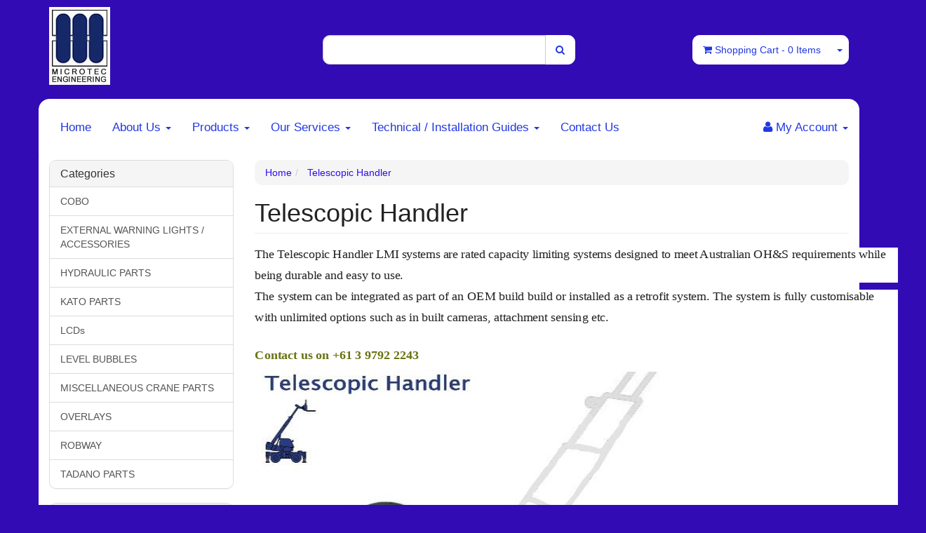

--- FILE ---
content_type: text/html; charset=utf-8
request_url: https://www.microteceng.com.au/page/telescopic-handler/
body_size: 5923
content:
<!DOCTYPE html>
<html lang="en">
<head>
<meta http-equiv="Content-Type" content="text/html; charset=utf-8"/>
<meta name="keywords" content="Telescopic Handler"/>
<meta name="description" content="Telescopic Handler - Telescopic Handler"/>
<meta name="viewport" content="width=device-width, initial-scale=1.0, user-scalable=0"/>
<meta property="og:image" content="https://www.microteceng.com.au/assets/website_logo.png"/>
<meta property="og:title" content="Telescopic Handler"/>
<meta property="og:site_name" content="Microtec Engineering"/>
<meta property="og:type" content="website"/>
<meta property="og:url" content="https://www.microteceng.com.au/page/telescopic-handler/"/>
<meta property="og:description" content="Telescopic Handler - Telescopic Handler"/>

<title>Telescopic Handler</title>
<link rel="canonical" href="https://www.microteceng.com.au/page/telescopic-handler/"/>
<link rel="shortcut icon" href="/assets/favicon_logo.png?1739408625"/>
<link class="theme-selector" rel="stylesheet" type="text/css" href="/assets/themes/midsummer/css/app.css?1739408625" media="all"/>
<link rel="stylesheet" type="text/css" href="/assets/themes/midsummer/css/style.css?1739408625" media="all"/>
<link rel="stylesheet" type="text/css" href="https://maxcdn.bootstrapcdn.com/font-awesome/4.4.0/css/font-awesome.min.css" media="all"/>
<link rel="stylesheet" type="text/css" href="https://cdn.neto.com.au/assets/neto-cdn/jquery_ui/1.11.1/css/custom-theme/jquery-ui-1.8.18.custom.css" media="all"/>
<link rel="stylesheet" type="text/css" href="https://cdn.neto.com.au/assets/neto-cdn/fancybox/2.1.5/jquery.fancybox.css" media="all"/>
<!--[if lte IE 8]>
	<script type="text/javascript" src="https://cdn.neto.com.au/assets/neto-cdn/html5shiv/3.7.0/html5shiv.js"></script>
	<script type="text/javascript" src="https://cdn.neto.com.au/assets/neto-cdn/respond.js/1.3.0/respond.min.js"></script>
<![endif]-->
<!-- Begin: Script 92 -->
<script async src="https://js.stripe.com/v3/"></script>
<!-- End: Script 92 -->

</head>
<body id="n_content" class="n_midsummer">
<div class="container wrapper-header">
	<div class="row row-padded">
		<div class="col-xs-12 col-sm-4 wrapper-logo">
			<a href="https://www.microteceng.com.au" title="Microtec Engineering">
				<img class="logo" src="/assets/website_logo.png?1739408625" alt="Microtec Engineering"/>
			</a>
		</div>
		<div class="col-xs-12 col-sm-4">
			<div class="header-search">
				<form name="productsearch" method="get" action="/">
					<input type="hidden" name="rf" value="kw"/>
					<div class="input-group">
						<input class="form-control ajax_search" value="" id="name_search" autocomplete="off" name="kw" type="text"/>
						<span class="input-group-btn">
							<button type="submit" value="Search" class="btn btn-default"><i class="fa fa-search"></i></button>
						</span>
					</div>
				</form>
			</div>
		</div>
		<div class="hidden-xs col-sm-4 text-right">
			<div id="header-cart" class="btn-group">
				<a href="https://www.microteceng.com.au/_mycart?tkn=cart&ts=1769915710433891" class="btn btn-default" id="cartcontentsheader">
					<i class="fa fa-shopping-cart"></i> <span class="visible-lg visible-inline-lg">Shopping Cart</span> - <span rel="a2c_item_count">0</span> Items
				</a>
				<a href="#" class="btn btn-default dropdown-toggle" data-toggle="dropdown"><span class="caret"></span></a>
				<ul class="dropdown-menu">
					<li class="box" id="neto-dropdown">
						<div class="body padding" id="cartcontents"></div>
						<div class="footer"></div>
					</li>
				</ul>
			</div>
		</div>
	</div>
	<div class="row">
		<div class="col-xs-12">
			<div class="navbar navbar-default">
				<div class="navbar-header">
					<ul class="navigation-list list-inline visible-xs nMobileNav">
						<li><a href="#" class="nToggleMenu" data-target=".navbar-responsive-collapse"><span class="icon"><i class="fa fa-bars"></i></span><br>
						Menu</a></li>
						<li><a href="/products"><span class="icon"><i class="fa fa-gift"></i></span><br>
						Shop</a></li>
						<li><a href="https://www.microteceng.com.au/_mycart?tkn=cart&ts=1769915710691719"><span class="icon"><i class="fa fa-shopping-cart"></i></span><br>
						Cart (<span rel="a2c_item_count">0</span>)</a></li>
						<li><a href="/_myacct/"><span class="icon"><i class="fa fa-user"></i></span><br>
						Account</a></li>
					</ul>
				</div>
				<div class="navbar-collapse collapse navbar-responsive-collapse">
					<ul class="nav navbar-nav">
						<li class=""> <a href="https://microtec.neto.com.au" >Home </a>
										</li><li class="dropdown dropdown-hover"> <a href="/about_us" class="dropdown-toggle">About Us <span class="caret"></span></a>
										<ul class="dropdown-menu">
												<li class=""> <a href="/about_us" class="nuhover dropdown-toggle">About Us</a>
										</li><li class=""> <a href="/page/" class="nuhover dropdown-toggle">Company Details</a>
										</li><li class=""> <a href="/page/map/~-125" class="nuhover dropdown-toggle">Map</a>
										</li>
											</ul>
										</li><li class="dropdown dropdown-hover"> <a href="" class="dropdown-toggle">Products <span class="caret"></span></a>
										<ul class="dropdown-menu">
												<li class=""> <a href="/cobo-components/" class="nuhover dropdown-toggle">Cobo</a>
										</li><li class=""> <a href="/hetronic/" class="nuhover dropdown-toggle">Hetronic</a>
										</li><li class=""> <a href="/hydraulic-parts/" class="nuhover dropdown-toggle">Hydraulic Parts</a>
										</li><li class=""> <a href="/kato-parts/" class="nuhover dropdown-toggle">Kato Parts</a>
										</li><li class=""> <a href="/lcds/" class="nuhover dropdown-toggle">LCDs</a>
										</li><li class=""> <a href="/level-bubbles/" class="nuhover dropdown-toggle">Level Bubbles</a>
										</li><li class=""> <a href="/miscellaneous-crane-parts/" class="nuhover dropdown-toggle">Misc Crane Parts</a>
										</li><li class=""> <a href="/overlays/" class="nuhover dropdown-toggle">Overlays</a>
										</li><li class=""> <a href="/tadano-parts/" class="nuhover dropdown-toggle">Tadano Parts</a>
										</li><li class=""> <a href="/external-warning-lights-accessories/" class="nuhover dropdown-toggle">Warning Lights</a>
										</li>
											</ul>
										</li><li class="dropdown dropdown-hover"> <a href="" class="dropdown-toggle">Our Services <span class="caret"></span></a>
										<ul class="dropdown-menu">
												<li class=""> <a href="/page/hire-maeda-crawler-crane/" class="nuhover dropdown-toggle">Crane Hire</a>
										</li><li class=""> <a href="/page/design-services/" class="nuhover dropdown-toggle">Design Services</a>
										</li><li class=""> <a href="/page/electronic-repair-services/" class="nuhover dropdown-toggle">Electronic Repairs</a>
										</li><li class=""> <a href="/page/elevated-work-platform-control-systems/" class="nuhover dropdown-toggle">Elevated Work Platform Control Systems</a>
										</li><li class="dropdown dropdown-hover"> <a href="/page/load-systems/" class="nuhover dropdown-toggle">Load Systems</a>
										<ul class="dropdown-menu dropdown-menu-horizontal">
												<li class=""> <a href="/page/front-end-loader-and-excavator-weighing-systems/">Front End Loader and Excavator  Weighing Systems</a>
										</li><li class=""> <a href="/page/forklift-weighing-system/">Forklift Weighing Systems</a>
										</li><li class=""> <a href="/page/telescopic-handler/">Telescopic Handler</a>
										</li><li class=""> <a href="/page/crane-safety-systems/">Crane Safety Systems</a>
										</li>
											</ul>
										</li><li class=""> <a href="/page/radio-control-systems/" class="nuhover dropdown-toggle">Radio Control Systems</a>
										</li><li class=""> <a href="/page/system-intergration/" class="nuhover dropdown-toggle">System Intergration</a>
										</li>
											</ul>
										</li><li class="dropdown dropdown-hover"> <a href="" class="dropdown-toggle">Technical / Installation Guides <span class="caret"></span></a>
										<ul class="dropdown-menu">
												<li class=""> <a href="/page/external-warning-light-and-light-control-module-mk/~-118" class="nuhover dropdown-toggle">Pre 01/09/11 Ext Lights & LCM</a>
										</li><li class=""> <a href="/page/external-warning-light-and-light-control-module-mk/" class="nuhover dropdown-toggle">Post 01/09/11 Ext Lights & LCM</a>
										</li><li class=""> <a href="/page/tadano-cranes-technical-information/" class="nuhover dropdown-toggle">Tadano Cranes Tech Information</a>
										</li><li class=""> <a href="/page/bronto-lcd-display-keypad-overlay-replacement/" class="nuhover dropdown-toggle">Bronto LCD Display Keypad Overlay Replacement</a>
										</li>
											</ul>
										</li><li class=""> <a href="/contact-us" >Contact Us </a>
										</li>
						</ul>
					<ul class="nav navbar-nav navbar-right hidden-xs">
						<li class="lv1-li navbar-right dropdown dropdown-hover"> <a href="https://www.microteceng.com.au/_myacct" ><i class="fa fa-user"></i> <span class="visible-lg visible-inline-lg"><span nloader-content-id="UBPopM_oPB7zzsuYhtjrJFkk5qztOlRUekcEySBeV_0J4uypyd1sDF8uSObcF85AUMugsUS5P6cEXLfBbeyWBY" nloader-content="7KO8jGgu17RgwHT2t8sG-PSvsw-uSf9efqfZ0f-m_tY1OkPm0kWr3tqPN0e5fBwc4dlIc0YtPNEEYNP1aKNf_kPA6wOL_CWKm_p3-4_7Z_E" nloader-data="bS9FDiqh4cmPfyuqboxeTB5mTamlv1c6meAgpeRtREA"></span>&nbsp;Account</span> <span class="caret"></span></a>
							<ul class="dropdown-menu pull-right">
								<li><a href="https://www.microteceng.com.au/_myacct">Account Home</a></li>
								<li><a href="https://www.microteceng.com.au/_myacct#orders">Orders</a></li>
								<li><a href="https://www.microteceng.com.au/_myacct#quotes">Quotes</a></li>
								<li><a href="https://www.microteceng.com.au/_myacct/payrec">Pay Invoices</a></li>
								<li><a href="https://www.microteceng.com.au/_myacct/favourites">Favourites</a></li>
								<li><a href="https://www.microteceng.com.au/_myacct/wishlist">Wishlists</a></li>
								<li><a href="https://www.microteceng.com.au/_myacct/warranty">Resolution Centre</a></li>
								<li><a href="https://www.microteceng.com.au/_myacct/edit_account">Edit My Details</a></li>
								<li><a href="https://www.microteceng.com.au/_myacct/edit_address">Edit My Address Book</a></li>
								<li class="divider"></li>
								<span nloader-content-id="3lK5awY9OHLVcufggHk9AolVIRsfPre5VE9B0FC9oQM4aRuy77rwMz-AvD2G3RY79UGsf-03B6tEwCHzjdbuxA" nloader-content="[base64]" nloader-data="3xNyovH9aQEXRiEPZmEU_wzk21x3MTCEfrTbPfKrVB4"></span></ul>
						</li>
					</ul>
				</div>
			</div>
		</div>
	</div>
</div>
<div id="main-content" class="container" role="main">
	<div class="row"><div class="col-xs-12 col-sm-3" id="left-sidebar">
	<div class="panel panel-default hidden-xs">
				<div class="panel-heading"><h3 class="panel-title">Categories</h3></div>
				<ul class="list-group"><li class=""><a href="https://www.microteceng.com.au/cobo-components/" class="list-group-item dropdown-toggle">COBO</a>
						
					</li><li class=""><a href="https://www.microteceng.com.au/external-warning-lights-accessories/" class="list-group-item dropdown-toggle">EXTERNAL WARNING LIGHTS / ACCESSORIES</a>
						
					</li><li class=""><a href="https://www.microteceng.com.au/hydraulic-parts/" class="list-group-item dropdown-toggle">HYDRAULIC PARTS</a>
						
					</li><li class=""><a href="https://www.microteceng.com.au/kato-parts/" class="list-group-item dropdown-toggle">KATO PARTS</a>
						
					</li><li class=""><a href="https://www.microteceng.com.au/lcds/" class="list-group-item dropdown-toggle">LCDs</a>
						
					</li><li class=""><a href="https://www.microteceng.com.au/level-bubbles/" class="list-group-item dropdown-toggle">LEVEL BUBBLES</a>
						
					</li><li class=""><a href="https://www.microteceng.com.au/miscellaneous-crane-parts/" class="list-group-item dropdown-toggle">MISCELLANEOUS CRANE PARTS</a>
						
					</li><li class=""><a href="https://www.microteceng.com.au/overlays/" class="list-group-item dropdown-toggle">OVERLAYS </a>
						
					</li><li class=""><a href="https://www.microteceng.com.au/robway/" class="list-group-item dropdown-toggle">ROBWAY</a>
						
					</li><li class=""><a href="https://www.microteceng.com.au/tadano-parts/" class="list-group-item dropdown-toggle">TADANO PARTS</a>
						
					</li></ul>
			</div>
	<span nloader-content-id="oTXLTMuCBAGdYqotMiu4f4o_KLtTyy8Ohi0aV-iAmN8" nloader-content="[base64]"></span>
	<div class="panel panel-default hidden-xs">
			<div class="panel-heading"><h3 class="panel-title">Information</h3></div>
			<ul class="list-group"><li class=""><a class="list-group-item" href="/about_us">About Us</a>
						</li><li class=""><a class="list-group-item" href="/page/">Microtec Details</a>
						</li><li class=""><a class="list-group-item" href="/contact-us">Contact Us</a>
						</li><li class=""><a class="list-group-item" href="/page/map/~-125">MAP</a>
						</li></ul>
		</div>
</div>
<div class="col-xs-12 col-sm-9">
<ul class="breadcrumb" itemscope itemtype="http://schema.org/BreadcrumbList">
			<li itemprop="itemListElement" itemscope itemtype="http://schema.org/ListItem">
				<a href="https://www.microteceng.com.au" itemprop="item"><span itemprop="name">Home</span></a>
			</li><li itemprop="itemListElement" itemscope itemtype="http://schema.org/ListItem">
			<a href="/page/telescopic-handler/" itemprop="item"><span itemprop="name">Telescopic Handler</span></a>
		</li></ul>
<h1 class="page-header">Telescopic Handler</h1>
<p class="text-muted">
	</p>
<img src="/assets/pixel.gif" class="pull-right"/>
<img src="/assets/pixel.gif"  class="pull-right"/>


<div class="n-responsive-content">
		
		
		
	</div>
	<div class="n-responsive-content">
		<div dir="ltr" style="margin: 0px; padding: 0px; font-family: Arial, Helvetica, sans-serif; font-size: 11px; background-color: rgb(255, 255, 255); left: 346.402px; top: 237.279px; transform: rotate(0deg) scale(1.11486, 1); transform-origin: 0% 0% 0px;">
<p style="margin: 0px 0px 10px; padding: 0px; line-height: 1.3;"><span style="font-family:georgia,serif;"><span style="font-size:16px;"><span style="margin: 0px; padding: 0px;">The Telescopic Handler LMI systems are rated capacity limiting systems designed to meet Australian OH&amp;S requirements while</span></span></span></p>

<p style="margin: 0px 0px 10px; padding: 0px; line-height: 1.3;"><span style="font-family:georgia,serif;"><span style="font-size:16px;"><span style="margin: 0px; padding: 0px;">being durable and easy to use.</span></span></span></p>
</div>

<div dir="ltr" style="margin: 0px; padding: 0px; font-family: Arial, Helvetica, sans-serif; font-size: 11px; background-color: rgb(255, 255, 255); left: 346.402px; top: 256.479px; transform: rotate(0deg) scale(1.12958, 1); transform-origin: 0% 0% 0px;">
<p style="margin: 0px 0px 10px; padding: 0px; line-height: 1.3;"><span style="font-family:georgia,serif;"><span style="font-size:16px;"><span style="margin: 0px; padding: 0px;"><span style="margin: 0px; padding: 0px;">The system can be integrated as part of an OEM build build or installed as a retrofit system. The system is fully customisable</span></span></span></span></p>

<p style="margin: 0px 0px 10px; padding: 0px; line-height: 1.3;"><span style="font-family:georgia,serif;"><span style="font-size:16px;"><span style="margin: 0px; padding: 0px;"><span style="margin: 0px; padding: 0px;">with unlimited options such as in built cameras, attachment sensing etc.</span></span></span></span></p>

<p style="margin: 0px 0px 10px; padding: 0px; line-height: 1.3;">&nbsp;</p>

<p style="margin: 0px 0px 10px; padding: 0px; line-height: 1.3;"><span style="color: rgb(105, 115, 18); font-family: georgia, serif; font-size: 16px; font-weight: bold; background-color: rgb(255, 255, 255);">Contact us on +61 3 9792 2243</span></p>

<p style="margin: 0px 0px 10px; padding: 0px; line-height: 1.3;"><span style="color: rgb(105, 115, 18); font-family: georgia, serif; font-size: 16px; font-weight: bold; background-color: rgb(255, 255, 255);"><img alt="" src="/assets/images/Telescopic%20Handler.JPG" style="width: 711px; height: 832px;" /></span></p>
</div>

			
			
			
		</div>


</div></div>
</div>
<div class="wrapper-footer">
	<div class="container">
		<div class="row">
			<div class="col-xs-12">
				<hr />
			</div>
		</div>
		<div class="row">
			<div class="col-xs-12 col-sm-8">
				<div class="row">
					<div class="col-xs-12 col-sm-4">
								<h4>Service</h4>
								<ul class="nav nav-pills nav-stacked">
									<li><a href="/_myacct">My Account</a></li><li><a href="/_myacct/nr_track_order">Track My Order</a></li><li><a href="/page/trading-terms-conditions/">Trading Terms & Conditions</a></li>
								</ul>
							</div><div class="col-xs-12 col-sm-4">
								<h4>Information</h4>
								<ul class="nav nav-pills nav-stacked">
									<li><a href="/terms_of_use">Website Terms of Use</a></li><li><a href="/privacy_policy">Privacy Policy</a></li>
								</ul>
							</div>
				</div>
			</div>
			<div class="col-xs-12 col-sm-4">
				<h4>Stay In Touch</h4>
				<p>Subscribe to our newsletter:</p>
					<form method="post" action="https://www.microteceng.com.au/subscribe">
						<input type="hidden" name="list_id" value="1">
						<input type="hidden" name="opt_in" value="y">
						<div class="input-group">
							<input name="inp-email" class="form-control" type="email" value="" placeholder="Email Address" required/>
							<input name="inp-submit" type="hidden" value="y" />
							<input name="inp-opt_in" type="hidden" value="y" />
							<span class="input-group-btn">
								<input class="btn btn-default" type="submit" value="Subscribe" data-loading-text="<i class='fa fa-spinner fa-spin' style='font-size: 14px'></i>"/>
							</span>
						</div>
					</form>
				<ul class="list-inline list-social" itemscope itemtype="http://schema.org/Organization">
					<meta itemprop="url" content="https://www.microteceng.com.au"/>
					<meta itemprop="logo" content="https://www.microteceng.com.au/assets/website_logo.png"/>
					<meta itemprop="name" content="Microtec Engineering"/>
					<li><a href="https://www.microteceng.com.au/contact-us" target="_blank"><i class="fa fa-envelope"></i></a></li>
					</ul>
			</div>
		</div>
		<div class="row">
			<div class="col-xs-12">
				<hr />
			</div>
		</div>
		<div class="row">
			<div class="col-xs-9 hidden-xs">
				<ul class="list-inline"><li>
								<div class="payment-icon-container">
									<div class="payment-icon payment-icon-bpay"></div>
									<span class="sr-only">Bpay</span>
								</div>
							</li>
						<li>
								<div class="payment-icon-container">
									<div class="payment-icon payment-icon-mastercard"></div>
									<span class="sr-only">MasterCard</span>
								</div>
							</li>
						<li>
								<div class="payment-icon-container">
									<div class="payment-icon payment-icon-paypal"></div>
									<span class="sr-only">Paypal Express</span>
								</div>
							</li>
						<li>
								<div class="payment-icon-container">
									<div class="payment-icon payment-icon-visa"></div>
									<span class="sr-only">Visa</span>
								</div>
							</li>
						</ul>
			</div>
			<div class="col-sm-3">
				<address>
					<strong>Copyright &copy; 2026 Microtec Engineering</strong><br>
					<strong>ABN:</strong> 26 103 309 253<br><strong>Address:</strong> PO Box 4413, Dandenong South, 3164<p class="small">E-commerce software by <a href="https://www.netohq.com" target="_blank" rel="nofollow noopener">Neto</a></p>
				</address>
			</div>
		</div>
	</div>
</div>
<!-- Required Neto Scripts - DO NOT REMOVE -->
<script type="text/javascript" src="https://cdn.neto.com.au/assets/neto-cdn/jquery/1.11.3/jquery.min.js"></script>
<script type="text/javascript" src="https://cdn.neto.com.au/assets/neto-cdn/fancybox/2.1.5/jquery.fancybox.pack.js"></script>
<script type="text/javascript" src="//assets.netostatic.com/ecommerce/6.355.0/assets/js/common/webstore/main.js"></script>
<script type="text/javascript" src="https://cdn.neto.com.au/assets/neto-cdn/bootstrap/3.3.6/bootstrap.min.js"></script>
<script type="text/javascript" src="/assets/themes/midsummer/js/custom.js?1739408625"></script>
<script type="text/javascript" src="https://cdn.neto.com.au/assets/neto-cdn/jquery_ui/1.11.1/js/jquery-ui-1.8.18.custom.min.js"></script>

		<script>
			(function( NETO, $, undefined ) {
				NETO.systemConfigs = {"isLegacyCartActive":"1","currencySymbol":"$","siteEnvironment":"production","defaultCart":"legacy","asyncAddToCartInit":"1","dateFormat":"dd/mm/yy","isCartRequestQueueActive":0,"measurePerformance":0,"isMccCartActive":"0","siteId":"N022789","isMccCheckoutFeatureActive":0};
			}( window.NETO = window.NETO || {}, jQuery ));
		</script>
		
<!-- Analytics -->

<div class="npopup" style=""> <a href="javascript:void(0);" class="npopup-btn-close"></a>
	<div class="npopup-body">
	</div>
</div>
<div class="nactivity"><i class="fa fa-spinner fa-spin fa-inverse fa-3x fa-fw"></i></div>
</body>
</html>

--- FILE ---
content_type: text/css
request_url: https://www.microteceng.com.au/assets/themes/midsummer/css/style.css?1739408625
body_size: 504
content:
@import url(//fonts.googleapis.com/css?family=Montserrat:400,700);
body {
	background-color: rgba(50, 11, 181, 1) /*{body|background-colour}*/;
	background-image: none /*{body|background-image}*/;
	color: #222222 /*{body|text-colour}*/
}
a, a:hover, a:active {
	color: rgba(47, 14, 237, 1) /*{buttons|primary-colour}*/
}
.navbar-default, .wrapper-header .btn-default {
	background-color: rgba(255, 255, 255, 1) /*{header|navigation-background-colour}*/;
	border-color: rgba(255, 255, 255, 1) /*{header|navigation-background-colour}*/;
}
.navbar-default .navbar-nav > li > a,.navbar-default .navbar-nav > li > a:hover,.navbar-default .navbar-nav > li > a:active {
	color: rgba(25, 48, 224, 0.96) /*{header|navigation-text-colour}*/;
	font-size: 17px;
}
.navbar-default .navbar-nav > .open > a, .navbar-default .navbar-nav > .open > a:hover, .navbar-default .navbar-nav > .open > a:focus {
	background-color: rgba(255, 255, 255, 0.09);
	color: rgba(25, 48, 224, 0.96) /*{header|navigation-text-colour}*/;
	border-radius: 8px;
}
.navigation-list li a,
.navbar-nav .dropdown-menu > li > a,
.wrapper-header .btn-default {
	color: rgba(25, 48, 224, 0.96) /*{header|navigation-text-colour}*/;
}
.wrapper-footer {
	background-color: #222222 /*{footer|background-colour}*/;
}
.wrapper-footer hr {
	border:none;
}
.wrapper-footer p, .wrapper-footer h4, .wrapper-footer {
	color: rgba(237, 242, 247, 1) /*{footer|text-colour}*/;
}
.wrapper-footer a, .wrapper-footer a:hover, .wrapper-footer a:visited {
	color: rgba(245, 245, 245, 0.85) /*{footer|link-colour}*/;
}
#n_product .qty {
	height: 65px;
}
.npopup .btn {
	padding: 12px 19px;
}
.wrapper-category-home {
	margin-bottom: 20px;
}
.btn-primary {
  color: #FFFFFF;
  background-color: rgba(47, 14, 237, 1) /*{buttons|primary-colour}*/;
  border-color: rgba(47, 14, 237, 1) /*{buttons|primary-colour}*/;
}
.btn-primary:hover,
.btn-primary:focus,
.btn-primary:active,
.btn-primary.active,
.open > .dropdown-toggle.btn-primary {
  color: #FFFFFF;
  background-color: rgba(47, 14, 237, 1) /*{buttons|primary-colour}*/;
  border-color: rgba(47, 14, 237, 1) /*{buttons|primary-colour}*/;
}
.btn-primary:active,
.btn-primary.active,
.open > .dropdown-toggle.btn-primary {
  background-image: none;
}
.btn-primary.disabled,
.btn-primary[disabled],
fieldset[disabled] .btn-primary,
.btn-primary.disabled:hover,
.btn-primary[disabled]:hover,
fieldset[disabled] .btn-primary:hover,
.btn-primary.disabled:focus,
.btn-primary[disabled]:focus,
fieldset[disabled] .btn-primary:focus,
.btn-primary.disabled:active,
.btn-primary[disabled]:active,
fieldset[disabled] .btn-primary:active,
.btn-primary.disabled.active,
.btn-primary[disabled].active,
fieldset[disabled] .btn-primary.active {
  background-color: rgba(47, 14, 237, 1) /*{buttons|primary-colour}*/;
  border-color: rgba(47, 14, 237, 1) /*{buttons|primary-colour}*/;
}
.btn-success {
  color: #ffffff;
  background-color: rgba(27, 33, 219, 1) /*{buttons|secondary-colour}*/;
  border-color: rgba(27, 33, 219, 1) /*{buttons|secondary-colour}*/;
}
.btn-success:hover,
.btn-success:focus,
.btn-success:active,
.btn-success.active,
.open > .dropdown-toggle.btn-success {
  color: #ffffff;
  background-color: rgba(27, 33, 219, 1) /*{buttons|secondary-colour}*/;
  border-color: rgba(27, 33, 219, 1) /*{buttons|secondary-colour}*/;
}
.btn-success:active,
.btn-success.active,
.open > .dropdown-toggle.btn-success {
  background-image: none;
}
.btn-success.disabled,
.btn-success[disabled],
fieldset[disabled] .btn-success,
.btn-success.disabled:hover,
.btn-success[disabled]:hover,
fieldset[disabled] .btn-success:hover,
.btn-success.disabled:focus,
.btn-success[disabled]:focus,
fieldset[disabled] .btn-success:focus,
.btn-success.disabled:active,
.btn-success[disabled]:active,
fieldset[disabled] .btn-success:active,
.btn-success.disabled.active,
.btn-success[disabled].active,
fieldset[disabled] .btn-success.active {
  background-color: rgba(27, 33, 219, 1) /*{buttons|secondary-colour}*/;
  border-color: rgba(27, 33, 219, 1) /*{buttons|secondary-colour}*/;
}

--- FILE ---
content_type: text/plain; charset=utf-8
request_url: https://www.microteceng.com.au/ajax/addtocart?proc=ShowItem&showparentname=
body_size: 161
content:
^NETO^SUCCESS^NSD1;#5|$9|cartitems@0|$10|csrf_token$96|2c7c3177d6d4f29d342d6115c0e1e299c68fb387%2C82de6dd4f404b6a670996dee237b22ed822e677e%2C1769915712$15|discountmessage$0|$8|lastitem#0|$5|total#10|$11|checkouturl$70|https%3A%2F%2Fwww.microteceng.com.au%2F_mycart%3Fts%3D1769915712117747$14|discount_total$1|0$11|grand_total$0|$10|item_count$0|$16|product_discount$0|$13|product_total$0|$13|shipping_cost$1|0$17|shipping_discount$0|$15|shipping_method$0|$14|shipping_total$1|0